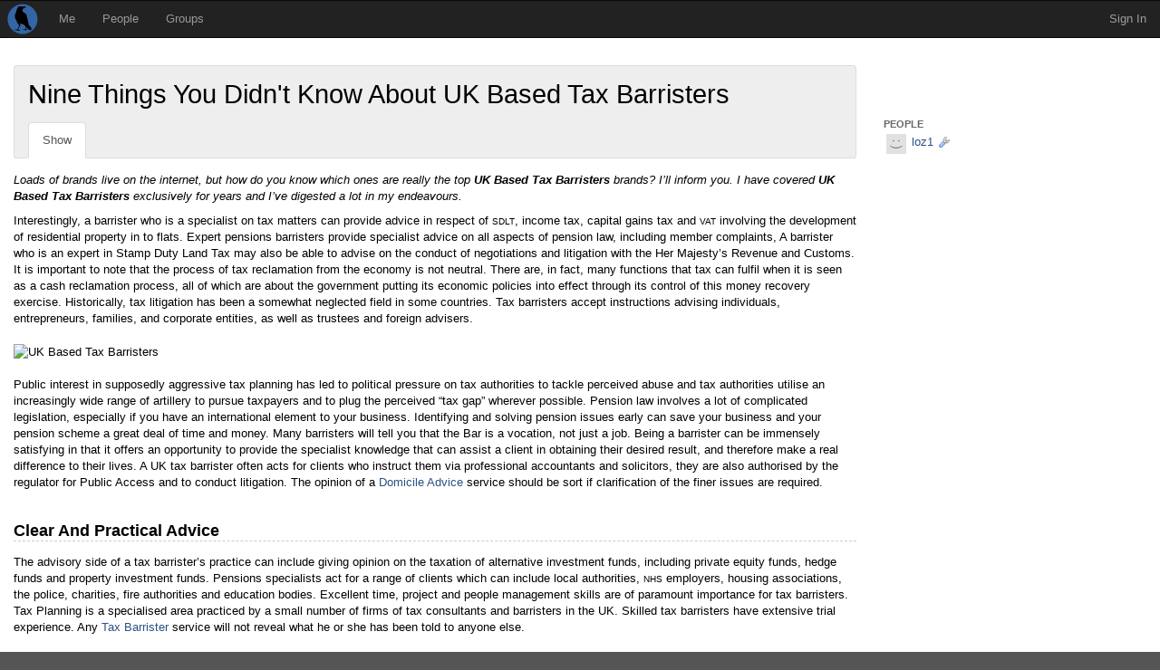

--- FILE ---
content_type: text/html; charset=utf-8
request_url: https://we.riseup.net/loz1/nine-things-you-didn-t-know-about-uk-based-tax-bar
body_size: 5915
content:
<!DOCTYPE html>
<html dir='ltr'>
<head>
<meta content='' name='description'>
<meta content='' name='keywords'>
<meta content='application/xhtml+xml;charset=utf-8' http-equiv='Content-Type'>
<meta content='width=device-width, initial-scale=1.0' name='viewport'>
<meta charset='UTF-8'>
<meta content='same-origin' name='referrer'>
<link href='/icon.png' rel='apple-touch-icon'>
<link rel="shortcut icon" href="/theme/riseup/images/favicon.ico" type="image/x-icon" /><link rel="icon" href="/theme/riseup/images/favicon.png" type="image/x-icon" />
<!-- begin styling -->
<link rel="stylesheet" media="screen" href="/theme/riseup/screen.css" />
<link rel="stylesheet" media="screen" href="/static/icon_png-b3e459f7e2afe127d573e3b152cea723884ce4920ae7c6151d721f3d0a3b8b9d.css" />
<!-- end styling -->
<!-- begin scripts -->
<script src="/static/application-f004392715715132154373d1ba93a2848d61b1dcdc0fb46cc46f046113584add.js"></script>
<script>
  Modalbox.setStrings({"ok":"OK","cancel":"Cancel","close":"Close","alert":"Alert","confirm":"Confirm","loading":"Loading..."})
  
  // Autocomplete caches results in sessionStorage.
  // After logging out, the session storage should be cleared.
  if(sessionStorage.length > 0) sessionStorage.clear();
</script>
<!-- end scripts -->
<meta name="csrf-param" content="authenticity_token" />
<meta name="csrf-token" content="4JwL+jfbRbnM/S6IiiDdu5FyzucB/KmylMPVnMTmTBeRYge7xFqRQ67MRH2E+BlQ8AW9JH2JIGjsnqsN3ICiBw==" />
<title>
Nine Things You Didn&#39;t Know About UK Based Tax Barristers - loz1 - people - Crabgrass
</title>



</head>
<body class='ltr'>
<div id='wrap'>
<div id='masthead'>
<div class='navbar navbar-default navbar-inverse' id='menu'>
<div class='navbar-header'>
<a class='navbar-brand' href='/'></a>
</div>
<ul class='nav navbar-nav'>
<li class=' top-menu' id='menu_me'>
<a href="/">Me</a>

</li>
<li class=' top-menu' id='menu_people'>
<a href="/people/directory">People</a>

</li>
<li class=' top-menu' id='menu_group'>
<a href="/groups/directory">Groups</a>

</li>
</ul>
<ul class='nav navbar-nav navbar-right'>
<li class='tab account last'>
<a class="tab" href="#" onclick="Modalbox.show(&#39;/session/login_form&#39;, {title:&#39;Sign In&#39;, width:&#39;400&#39;}); return false;">Sign In</a>
</li>
</ul>

</div>

</div>
<div class='wiki' id='middle'>

<div class='container-fluid' id='middle_container'>
<div class='on_right sidecolumn row' id='local'>
<div class='col-xs-12 col-md-9' id='column_center'>
<div class='with_tabs round page' id='title_box'>
<div class='page_title shy_parent' id='title'>
<h1>
Nine Things You Didn&#39;t Know About UK Based Tax Barristers
</h1>
</div>

<div style='height:1%'>
<ul class="nav nav-tabs reloadable" data-toggle="buttons-radio">
<li class="active first"><a class="active wiki_tab wiki_away" id="show_tab_wiki_475175" href="/wikis/475175" data-remote="true" data-method="get">Show</a></li>
<li></li></ul>
</div>

</div>

<article class='round-bottom' id='content'>
<div id='wiki_475175'>
<div class='wiki'>
<p><i>Loads of brands live on the internet, but how do you know which ones are really the top <b>UK Based Tax Barristers</b> brands? I’ll inform you. I have covered <b>UK Based Tax Barristers</b> exclusively for years and I’ve digested a lot in my endeavours.</i></p><p>Interestingly, a barrister who is a specialist on tax matters can provide advice in respect of <span class="caps">SDLT</span>, income tax, capital gains tax and <span class="caps">VAT</span> involving the development of residential property in to flats. Expert pensions barristers provide specialist advice on all aspects of pension law, including member complaints, A barrister who is an expert in Stamp Duty Land Tax may also be able to advise on the conduct of negotiations and litigation with the Her Majesty’s Revenue and Customs. It is important to note that the process of tax reclamation from the economy is not neutral. There are, in fact, many functions that tax can fulfil when it is seen as a cash reclamation process, all of which are about the government putting its economic policies into effect through its control of this money recovery exercise. Historically, tax litigation has been a somewhat neglected field in some countries. Tax barristers accept instructions advising individuals, entrepreneurs, families, and corporate entities, as well as trustees and foreign advisers. <br /><br ><img src="http://arch.org.uk/tax-images/12.jpg" alt="UK Based Tax Barristers"><br /><br />Public interest in supposedly aggressive tax planning has led to political pressure on tax authorities to tackle perceived abuse and tax authorities utilise an increasingly wide range of artillery to pursue taxpayers and to plug the perceived &#8220;tax gap&#8221; wherever possible. Pension law involves a lot of complicated legislation, especially if you have an international element to your business. Identifying and solving pension issues early can save your business and your pension scheme a great deal of time and money. Many barristers will tell you that the Bar is a vocation, not just a job. Being a barrister can be immensely satisfying in that it offers an opportunity to provide the specialist knowledge that can assist a client in obtaining their desired result, and therefore make a real difference to their lives. A UK tax barrister often acts for clients who instruct them via professional accountants and solicitors, they are also authorised by the regulator for Public Access and to conduct litigation. The opinion of a  <a href="https://mataxbarrister.com/domicile-advice/">Domicile Advice</a> service should be sort if clarification of the finer issues are required.<br /><br /><h2>Clear And Practical Advice</h2>The advisory side of a tax barrister&#8217;s practice can include giving opinion on the taxation of alternative investment funds, including private equity funds, hedge funds and property investment funds. Pensions specialists act for a range of clients which can include local authorities, <span class="caps">NHS</span> employers, housing associations, the police, charities, fire authorities and education bodies. Excellent time, project and people management skills are of paramount importance for tax barristers. Tax Planning is a specialised area practiced by a small number of firms of tax consultants and barristers in the UK. Skilled tax barristers have extensive trial experience. Any  <a href="https://mataxbarrister.com/tax-barrister/">Tax Barrister</a> service will not reveal what he or she has been told to anyone else.<br /><br />Barristers with expertise in pension investments can review investment documentation and identify what the risks are and how clients can reduce those risks. They advise on the structuring, formation, taxation and regulation of all types of investment funds investing across varying asset classes, both traditional and alternative investments, and investment strategies. It is absolutely essential that people understand what tax is, what it can do, what options are available, how a tax charge is created, how it works, and in turn is accounted for, how it is enforced, and what recourse is open to anyone who thinks the tax system has treated them inappropriately or unjustly. Barristers are regulated specialist legal advisers and court room advocates. If you need the services of a tax barrister, you are likely to be referred to one specialising in your type of case by your solicitor. Voluntary compliance means complying with the tax laws based upon our interpretation of the tax law. It is this flexibility that provides the taxpayer with opportunities to plan on how to minimize their tax obligations. With indirect tax becoming many governments&#8217; preferred method of revenue raising it’s more critical than ever to manage compliance and cash flows. Indirect tax experts understand the nuances of regulations, the importance of industry knowledge and the growing role of technology. A <a href="https://mataxbarrister.com/pension-advice">Pensions Advice </a> service will represent clients to determine the best fit for their needs.<br /><br /><h2>Public Access Work</h2>The services of a tax barrister will provide extensive experience in settling tax disputes with <span class="caps">HMRC</span>, acting for clients in claims for compensation, as well as representation in legal action against financial advisers and introducers. In the fast-growing area of digital taxation, companies unfamiliar with the trends can get caught in its crossfire in the course of their digital transformatio Some barristers who are experts in <span class="caps">SDLT</span> will be able to advise you on <span class="caps">VAT</span> liability. Some Chambers specialise in solutions that save entrepreneurs and private business owners’ time and money, while removing their worry and stress. A specialist tax chamber will offer expert advice, litigation support and representation in all areas of tax law. All professionals involved with  <a href="https://mataxbarrister.com/inheritance-tax-advice/">Inheritance Tax Advice </a> have a duty to be confidential.<br /><br />Any economist knows that fair competition requires that all the participants have available to them all the information they need to make an informed decision. Most barristers are self-employed. They operate out of “chambers” – essentially a collective of barristers sharing premises, staff, administration expenses and, most importantly, clerks. Each barrister in chambers contributes to the running costs by paying chambers expenses and/or rent. Just as there is a large gap of knowledge between you and an attorney, there is a wide gap between your tax knowledge and that of a trained tax reduction specialist. Get extra information about UK Based Tax Barristers at this  <a></a> article.<br /><br /><h2>Related Articles:</h2><a href="https://fridaymisgivings.blogspot.com/2022/01/london-tax-barristers-confronted-with.html">London Tax Barristers: Confronted With So Many Decisions </a><br /><a href="https://sustainabubble.blogspot.com/2022/01/what-are-4-favourable-reasons-to-use.html">What Are 4 Favourable Reasons To Use Expert Tax Barristers? </a><br /><a href="https://loudlyandclearly.blogspot.com/2022/01/ideas-for-forming-opinion-of-london-tax.html">Ideas For Forming An Opinion Of London Tax Barristers</a><br /></p></div>

</div>

<section class='post_list' id='posts'>

<table class='posts round'>

</table>

</section>


</article>

</div>
<div class='col-xs-12 col-md-3' id='column_right'>
<nav id='sidebar'>
<div id='page_sidebar'>
<section id='contributors'>
<div class='h3'>People</div>
<ul class='names' id='people'>
<li>
<a class=" entity xsmall icon" style=";background-image: url(/avatars/509667/xsmall.jpg?13)" href="/loz1"><span class="tiny_wrench_16">loz1</span></a>
</li>
</ul>
</section>
</div>

</nav>

</div>
</div>

</div>
</div>
<div id='footer'>
<div class='container-fluid' id='footer_container'>
<div id='footer_content'>
<div class='row'>
<div class='col-xs-center'>
<form method="post" action="/session/language" style="display: inline"><input name="authenticity_token" type="hidden" value="6ScSR0P9/Mz8Rz3ayliUtW28nSXkQLdhL3GG+N1tSTqY2R4GsHwoNp52Vy/EgFBeDMvu5pg1PrtXLPhpxQunKg==" /><select name="id" onchange="this.form.submit();" class="form-control"><option selected="selected" value="en">English</option>
<option value="ar">العربية</option>
<option value="bg">български език</option>
<option value="ca">Català</option>
<option value="cs">Čeština</option>
<option value="de">Deutsch</option>
<option value="el">Ελληνικά</option>
<option value="es">Español</option>
<option value="eu">Euskara</option>
<option value="fa">فارسی</option>
<option value="fr">Français</option>
<option value="hu">magyar nyelv</option>
<option value="he">עִבְרִית</option>
<option value="it">Italiano</option>
<option value="nl">Nederlands</option>
<option value="no">Norsk</option>
<option value="pl">Polski</option>
<option value="pt">Português</option>
<option value="ru">Pyccĸий</option>
<option value="sv">Svenska</option>
<option value="tr">Türkçe</option></select></form>
</div>
</div>
<div class='row'>
<div class='col-xs-offset-1 col-xs-5'>
<img src='/theme/riseup/images/riseup.png' style='padding-top: 30px; padding-bottom: 4px'>
<div style='font-size: 1.1em; line-height: 1.5;'>
This site is run by <a href="https://riseup.net">riseup.net</a>, your friendly autonomous tech collective since 1999.
<ul class='styled'>
<li><a href="https://help.riseup.net/en/donate">Donate to Riseup</a></li>
<li><a href="https://help.riseup.net/en/about-us">About Us</a></li>
<li><a href="https://mail.riseup.net/">Email Accounts</a></li>
<li><a href="https://lists.riseup.net/">Mailing Lists</a></li>
<li>
<a href="https://help.riseup.net/en/privacy-policy">Privacy Policy</a>
/
<a href="https://help.riseup.net/en/tos">Terms of Service</a>
</li>
</ul>
</div>
</div>
<div class='col-xs-5'>
<img src='/theme/riseup/images/crabgrass.png' style='padding-top: 13px; padding-bottom: 4px'>
<div style='font-size: 1.1em; line-height: 1.5;'>
This site is powered by <a href="https://0xacab.org/riseuplabs/crabgrass">crabgrass</a>, <a href="https://www.gnu.org/licenses/agpl-3.0.html"> AGPL software libre</a> for network organizing


<ul class='styled'>
<li><a href="https://0xacab.org/liberate/crabgrass/issues?label_name%5B%5D=bug">Report a Bug</a></li>
<li><a href="https://0xacab.org/liberate/crabgrass/issues?label_name%5B%5D=Feature+request">Request a Feature</a></li>
<li><a href="https://we.riseup.net/crabgrass/table-of-contents">Crabgrass Help Pages</a></li>
<li><a href="https://we.riseup.net/cgdev/get-involved">Get Involved</a></li>
<li><a href="https://www.transifex.com/projects/p/crabgrass/">Help Translate</a></li>
</ul>
</div>
</div>
</div>


</div>
</div>
</div>
<div class="alert_message_container"><div id="alert_messages"></div></div>
</div>
</body>
</html>

